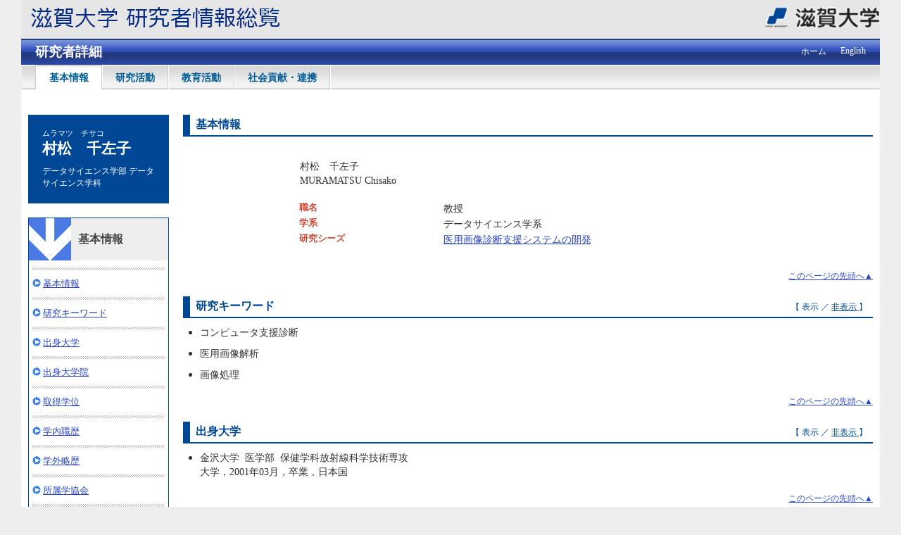

--- FILE ---
content_type: text/html; charset=UTF-8
request_url: https://researchers.shiga-u.ac.jp/html/100002894_ja.html
body_size: 9305
content:
<?xml version="1.0" encoding="UTF-8"?>
<!DOCTYPE html PUBLIC "-//W3C//DTD XHTML 1.0 Strict//EN" "http://www.w3.org/TR/xhtml1/DTD/xhtml1-strict.dtd">
<html xmlns="http://www.w3.org/1999/xhtml" xml:lang="ja" lang="ja">
<head>
<meta content="text/html; charset=UTF-8" http-equiv="Content-Type" />
<meta content="text/css" http-equiv="Content-Style-Type" />
<meta content="no-cache" http-equiv="Pragma" />
<meta content="no-cache" http-equiv="Cache-Control" />
<META CONTENT="NOARCHIVE" NAME="ROBOTS" />
<title>研究者詳細 - 村松　千左子</title>
<link href="/uedb/css/style.css" type="text/css" rel="stylesheet" />
<script type="text/javascript">
          <!--
        
					function init()
					{
					changeDivDisp('basic');
					}

					// 領域による切換え処理
					function changeDivDisp(labelname)
					{
					if (labelname == "basic") { // 基本情報
					changeDivDispSub("tab_basic", 1);
					changeDivDispSub("tab_research", 0);
					changeDivDispSub("tab_education", 0);
					changeDivDispSub("tab_campus", 0);
					changeDivDispSub("tab_contribution", 0);
					changeDivDispSub("tab_others", 0);

					changeDivDispSub("inf_basic", 1);
					changeDivDispSub("inf_research", 0);
					changeDivDispSub("inf_education", 0);
					changeDivDispSub("inf_campus", 0);
					changeDivDispSub("inf_contribution", 0);
					changeDivDispSub("inf_others", 0);

					changeDivDispSub("sub_basic", 1);
					changeDivDispSub("sub_research", 0);
					changeDivDispSub("sub_education", 0);
					changeDivDispSub("sub_campus", 0);
					changeDivDispSub("sub_contribution", 0);
					changeDivDispSub("sub_others", 0);
					}
					else if (labelname == "research") { // 研究活動

					changeDivDispSub("tab_basic", 0);
					changeDivDispSub("tab_research", 1);
					changeDivDispSub("tab_education", 0);
					changeDivDispSub("tab_campus", 0);
					changeDivDispSub("tab_contribution", 0);
					changeDivDispSub("tab_others", 0);

					changeDivDispSub("inf_basic", 0);
					changeDivDispSub("inf_research", 1);
					changeDivDispSub("inf_education", 0);
					changeDivDispSub("inf_campus", 0);
					changeDivDispSub("inf_contribution", 0);
					changeDivDispSub("inf_others", 0);

					changeDivDispSub("sub_basic", 0);
					changeDivDispSub("sub_research", 1);
					changeDivDispSub("sub_education", 0);
					changeDivDispSub("sub_campus", 0);
					changeDivDispSub("sub_contribution", 0);
					changeDivDispSub("sub_others", 0);
					}
					else if (labelname == "education") { // 教育活動

					changeDivDispSub("tab_basic", 0);
					changeDivDispSub("tab_research", 0);
					changeDivDispSub("tab_education", 1);
					changeDivDispSub("tab_campus", 0);
					changeDivDispSub("tab_contribution", 0);
					changeDivDispSub("tab_others", 0);

					changeDivDispSub("inf_basic", 0);
					changeDivDispSub("inf_research", 0);
					changeDivDispSub("inf_education", 1);
					changeDivDispSub("inf_campus", 0);
					changeDivDispSub("inf_contribution", 0);
					changeDivDispSub("inf_others", 0);

					changeDivDispSub("sub_basic", 0);
					changeDivDispSub("sub_research", 0);
					changeDivDispSub("sub_education", 1);
					changeDivDispSub("sub_campus", 0);
					changeDivDispSub("sub_contribution", 0);
					changeDivDispSub("sub_others", 0);
					}
					else if (labelname == "campus") { // 学内運営

					changeDivDispSub("tab_basic", 0);
					changeDivDispSub("tab_research", 0);
					changeDivDispSub("tab_education", 0);
					changeDivDispSub("tab_campus", 1);
					changeDivDispSub("tab_contribution", 0);
					changeDivDispSub("tab_others", 0);

					changeDivDispSub("inf_basic", 0);
					changeDivDispSub("inf_research", 0);
					changeDivDispSub("inf_education", 0);
					changeDivDispSub("inf_campus", 1);
					changeDivDispSub("inf_contribution", 0);
					changeDivDispSub("inf_others", 0);

					changeDivDispSub("sub_basic", 0);
					changeDivDispSub("sub_research", 0);
					changeDivDispSub("sub_education", 0);
					changeDivDispSub("sub_campus", 1);
					changeDivDispSub("sub_contribution", 0);
					changeDivDispSub("sub_others", 0);
					}
					else if (labelname == "contribution") { // 社会貢献・連携

					changeDivDispSub("tab_basic", 0);
					changeDivDispSub("tab_research", 0);
					changeDivDispSub("tab_education", 0);
					changeDivDispSub("tab_campus", 0);
					changeDivDispSub("tab_contribution", 1);
					changeDivDispSub("tab_others", 0);

					changeDivDispSub("inf_basic", 0);
					changeDivDispSub("inf_research", 0);
					changeDivDispSub("inf_education", 0);
					changeDivDispSub("inf_campus", 0);
					changeDivDispSub("inf_contribution", 1);
					changeDivDispSub("inf_others", 0);

					changeDivDispSub("sub_basic", 0);
					changeDivDispSub("sub_research", 0);
					changeDivDispSub("sub_education", 0);
					changeDivDispSub("sub_campus", 0);
					changeDivDispSub("sub_contribution", 1);
					changeDivDispSub("sub_others", 0);
					}
					else if (labelname == "others") { // その他

					changeDivDispSub("tab_basic", 0);
					changeDivDispSub("tab_research", 0);
					changeDivDispSub("tab_education", 0);
					changeDivDispSub("tab_campus", 0);
					changeDivDispSub("tab_contribution", 0);
					changeDivDispSub("tab_others", 1);

					changeDivDispSub("inf_basic", 0);
					changeDivDispSub("inf_research", 0);
					changeDivDispSub("inf_education", 0);
					changeDivDispSub("inf_campus", 0);
					changeDivDispSub("inf_contribution", 0);
					changeDivDispSub("inf_others", 1);

					changeDivDispSub("sub_basic", 0);
					changeDivDispSub("sub_research", 0);
					changeDivDispSub("sub_education", 0);
					changeDivDispSub("sub_campus", 0);
					changeDivDispSub("sub_contribution", 0);
					changeDivDispSub("sub_others", 1);
					}
					}

					function changeDivDispSub(labelname, setval)
					{
					var divplus = window.document.getElementById(labelname + "_div_plus");
					var divminus = window.document.getElementById(labelname +
					"_div_minus");
					var inutelements = window.document.getElementsByName(labelname +
					"_hid");

					if (divplus != null
					&&
					divminus != null
					&&
					inutelements != null) {
					var inputobj = inutelements.item(0);
					if(setval == "1") {
					divplus.style.display = "none";
					divminus.style.display = "block";
					inputobj.value = "1";
					} else {
					divplus.style.display = "block";
					divminus.style.display = "none";
					inputobj.value = "0";
					}
					}
					}

					function jumpDivDispSub(labelname, setval)
					{
					var divplus = window.document.getElementById(labelname + "_div_plus");
					var divminus = window.document.getElementById(labelname +
					"_div_minus");
					var inutelements = window.document.getElementsByName(labelname +
					"_hid");

					if (divplus != null
					&&
					divminus != null
					&&
					inutelements != null) {
					var inputobj = inutelements.item(0);
					if(setval == "1") {
					divplus.style.display = "none";
					divminus.style.display = "block";
					inputobj.value = "1";
					} else {
					divplus.style.display = "block";
					divminus.style.display = "none";
					inputobj.value = "0";
					}

					if (window.document.getElementById(labelname + "_2") != null){
					location.hash = "";
					location.hash = labelname + "_2";
					}
					}
					}

					function checkElement(labelname)
					{
					if (window.document.getElementById(labelname + "_div_plus") == null)
					{
					return false;
					}
					else {
					return true;
					}
					}

					
          -->
        </script>
</head>
<body onload="javascript:init()">
<div id="wrapper">
<div id="header">
<center>
<table CELLPADDING="0" CELLSPACING="0" width="100%" border="0">
<tr>
<td background="/uedb/image/soran2.gif" valign="middle" align="left">
<a href="/index-j.jsp">
<img src="/uedb/image/soran.png" />
</a>
</td>
<td width="100%" background="/uedb/image/soran2.gif" align="right">
<a href="http://www.shiga-u.ac.jp/">
<img alt="DB-Spiral大学HPへ" border="0" src="/uedb/image/soran3.png" />
</a>
</td>
</tr>
</table>
</center>
<div class="title">
<h2>研究者詳細</h2>
<ul>
<li>
<a href="/index-j.jsp">ホーム</a>
</li>
<li>
<a href="/html/100002894_en.html">English</a>
</li>
</ul>
</div>
<div style="display:none;" id="tab_basic_div_plus">
<input value="1" name="tab_basic_hid" type="hidden" />
</div>
<div style="display:block;" id="tab_basic_div_minus">
<div class="menu">
<div>&nbsp;</div>
<ul>
<li class="active">
<a href="javascript:changeDivDisp('basic');">
		基本情報
	</a>
</li>
<li>
<a href="javascript:changeDivDisp('research');">
		研究活動
	</a>
</li>
<li>
<a href="javascript:changeDivDisp('education');">
		教育活動
	</a>
</li>
<li>
<a href="javascript:changeDivDisp('contribution');">
		社会貢献・連携
	</a>
</li>
</ul>
</div>
</div>
<div style="display:block;" id="tab_research_div_plus">
<input value="0" name="tab_research_hid" type="hidden" />
</div>
<div style="display:none;" id="tab_research_div_minus">
<div class="menu">
<div>&nbsp;</div>
<ul>
<li>
<a href="javascript:changeDivDisp('basic');">
		基本情報
	</a>
</li>
<li class="active">
<a href="javascript:changeDivDisp('research');">
		研究活動
	</a>
</li>
<li>
<a href="javascript:changeDivDisp('education');">
		教育活動
	</a>
</li>
<li>
<a href="javascript:changeDivDisp('contribution');">
		社会貢献・連携
	</a>
</li>
</ul>
</div>
</div>
<div style="display:block;" id="tab_education_div_plus">
<input value="0" name="tab_education_hid" type="hidden" />
</div>
<div style="display:none;" id="tab_education_div_minus">
<div class="menu">
<div>&nbsp;</div>
<ul>
<li>
<a href="javascript:changeDivDisp('basic');">
		基本情報
	</a>
</li>
<li>
<a href="javascript:changeDivDisp('research');">
		研究活動
	</a>
</li>
<li class="active">
<a href="javascript:changeDivDisp('education');">
		教育活動
	</a>
</li>
<li>
<a href="javascript:changeDivDisp('contribution');">
		社会貢献・連携
	</a>
</li>
</ul>
</div>
</div>
<div style="display:block;" id="tab_campus_div_plus">
<input value="0" name="tab_campus_hid" type="hidden" />
</div>
<div style="display:none;" id="tab_campus_div_minus">
<div class="menu">
<div>&nbsp;</div>
<ul>
<li>
<a href="javascript:changeDivDisp('basic');">
		基本情報
	</a>
</li>
<li>
<a href="javascript:changeDivDisp('research');">
		研究活動
	</a>
</li>
<li>
<a href="javascript:changeDivDisp('education');">
		教育活動
	</a>
</li>
<li>
<a href="javascript:changeDivDisp('contribution');">
		社会貢献・連携
	</a>
</li>
</ul>
</div>
</div>
<div style="display:block;" id="tab_contribution_div_plus">
<input value="0" name="tab_contribution_hid" type="hidden" />
</div>
<div style="display:none;" id="tab_contribution_div_minus">
<div class="menu">
<div>&nbsp;</div>
<ul>
<li>
<a href="javascript:changeDivDisp('basic');">
		基本情報
	</a>
</li>
<li>
<a href="javascript:changeDivDisp('research');">
		研究活動
	</a>
</li>
<li>
<a href="javascript:changeDivDisp('education');">
		教育活動
	</a>
</li>
<li class="active">
<a href="javascript:changeDivDisp('contribution');">
		社会貢献・連携
	</a>
</li>
</ul>
</div>
</div>
<div style="display:block;" id="tab_others_div_plus">
<input value="0" name="tab_others_hid" type="hidden" />
</div>
<div style="display:none;" id="tab_others_div_minus">
<div class="menu">
<div>&nbsp;</div>
<ul>
<li>
<a href="javascript:changeDivDisp('basic');">
		基本情報
	</a>
</li>
<li>
<a href="javascript:changeDivDisp('research');">
		研究活動
	</a>
</li>
<li>
<a href="javascript:changeDivDisp('education');">
		教育活動
	</a>
</li>
<li>
<a href="javascript:changeDivDisp('campus');">
		大学運営
	</a>
</li>
<li>
<a href="javascript:changeDivDisp('contribution');">
		社会貢献・連携
	</a>
</li>
</ul>
</div>
</div>
<div style="display:block;" id="javaoff">
<p>このページはJavascriptを使用しています。すべての機能を使用するためにはJavascript
										を有効にする必要があります。</p>
</div>
<script> document.getElementById("javaoff").style.display =
									"none";</script>
</div>
<br />
<br />
<div id="contents">
<div id="sidebar">
<div class="names">
<p class="rubi">ムラマツ　チサコ</p>
<h3>村松　千左子</h3>
<p class="aff">データサイエンス学部 データサイエンス学科</p>
</div>
<div class="data">
<div style="display:none;" id="sub_basic_div_plus">
<input value="1" name="sub_basic_hid" type="hidden" />
</div>
<div style="display:block;" id="sub_basic_div_minus">
<h3>
		基本情報
	</h3>
<ul>
<li>
<p>
<a href="#item_kihon">基本情報</a>
</p>
</li>
<li>
<p>
<a href="javascript:jumpDivDispSub('item_kenkyu_keyword', 1);">
  研究キーワード
  </a>
</p>
</li>
<li>
<p>
<a href="javascript:jumpDivDispSub('item_univ', 1);">
	出身大学
	</a>
</p>
</li>
<li>
<p>
<a href="javascript:jumpDivDispSub('item_univ_gr', 1);">
	出身大学院
	</a>
</p>
</li>
<li>
<p>
<a href="javascript:jumpDivDispSub('item_shutk_gakui', 1);">
	取得学位
	</a>
</p>
</li>
<li>
<p>
<a href="javascript:jumpDivDispSub('item_gknai_shokm_keirk', 1);">


    学内職歴

    </a>
</p>
</li>
<li>
<p>
<a href="javascript:jumpDivDispSub('item_gkgai_rykrk', 1);">
	学外略歴
	</a>
</p>
</li>
<li>
<p>
<a href="javascript:jumpDivDispSub('item_szk_gkkai', 1);">
	所属学協会
	</a>
</p>
</li>
<li>
<p>
<a href="javascript:jumpDivDispSub('item_kaknh_bnrui', 1);">
	研究分野
	</a>
</p>
</li>
<li>
<p>
<a href="javascript:jumpDivDispSub('item_shutk_shikaku', 1);">
	取得資格
	</a>
</p>
</li>
</ul>
</div>
<div style="display:none;" id="sub_research_div_plus">
<input value="1" name="sub_research_hid" type="hidden" />
</div>
<div style="display:block;" id="sub_research_div_minus">
<h3>
		研究活動
	</h3>
<ul>
<li>
<p>
<a href="javascript:jumpDivDispSub('item_ronbn', 1);">
    論文
    </a>
</p>
</li>
<li>
<p>
<a href="javascript:jumpDivDispSub('item_chosho', 1);">
    著書
    </a>
</p>
</li>
<li>
<p>
<a href="javascript:jumpDivDispSub('item_sosetu', 1);">
    総説・解説記事（速報、書評、報告書、記事他）
    </a>
</p>
</li>
<li>
<p>
<a href="javascript:jumpDivDispSub('item_idstrl_prop', 1);">
    産業財産権
    </a>
</p>
</li>
<li>
<p>
<a href="javascript:jumpDivDispSub('item_knkyu_prsn', 1);">
	講演・口頭発表等
	</a>
</p>
</li>
<li>
<p>
<a href="javascript:jumpDivDispSub('item_jusho', 1);">
    受賞
    </a>
</p>
</li>
<li>
<p>
<a href="javascript:jumpDivDispSub('item_gkkai_iinkai', 1);">
	委員歴
	</a>
</p>
</li>
<li>
<p>
<a href="javascript:jumpDivDispSub('item_kaknh_get', 1);">
    共同研究・競争的資金等の研究課題
    </a>
</p>
</li>
<li>
<p>
<a href="javascript:jumpDivDispSub('item_knkyu_teama', 1);">
	共同研究希望テーマ
	</a>
</p>
</li>
</ul>
</div>
<div style="display:none;" id="sub_education_div_plus">
<input value="1" name="sub_education_hid" type="hidden" />
</div>
<div style="display:block;" id="sub_education_div_minus">
<h3>
		教育活動
	</h3>
<ul>
<li>
<p>
<a href="javascript:jumpDivDispSub('item_jugyo_kamoku', 1);">

  担当授業科目（学内）

  </a>
</p>
</li>
</ul>
</div>
<div style="display:none;" id="sub_campus_div_plus">
<input value="1" name="sub_campus_hid" type="hidden" />
</div>
<div style="display:block;" id="sub_campus_div_minus">
<h3>
		大学運営
	</h3>
<ul />
</div>
<div style="display:none;" id="sub_contribution_div_plus">
<input value="1" name="sub_contribution_hid" type="hidden" />
</div>
<div style="display:block;" id="sub_contribution_div_minus">
<h3>
		社会貢献・連携
	</h3>
<ul>
<li>
<p>
<a href="javascript:jumpDivDispSub('item_gkgai_katsudo', 1);">
	社会貢献活動
	</a>
</p>
</li>
</ul>
</div>
<div style="display:none;" id="sub_others_div_plus">
<input value="1" name="sub_others_hid" type="hidden" />
</div>
<div style="display:block;" id="sub_others_div_minus">
<h3>
		その他
	</h3>
<ul />
</div>
</div>
<p class="date">2025/11/12
			更新
		</p>
</div>
<div id="main">
<div style="display:none;" id="inf_basic_div_plus">
<input value="1" name="inf_basic_hid" type="hidden" />
</div>
<div style="display:block;" id="inf_basic_div_minus">
<div style="display:none;" id="inf_basic_div_plus">
<input value="1" name="inf_basic_hid" type="hidden" />
</div>
<div style="display:block;" id="inf_basic_div_minus">
<div class="text">
<h3 id="item_psn_name">
<span class="left">基本情報</span>
</h3>
</div>
<table>
<tbody>
<tr>
<td class="photo">
<div class="photo">
<p>
<img width="120" alt="写真a" src="/html/img/100002894" />
</p>
</div>
</td>
<td>
<div class="text">
<div>
<p>村松　千左子</p>
<p>MURAMATSU Chisako</p>
</div>
<br />
<table>
<tbody>
<tr>
<td class="rowtitle">
<p>職名</p>
</td>
<td>
<p>教授</p>
</td>
</tr>
<tr>
<td class="rowtitle">
<p>学系</p>
</td>
<td>
<p>データサイエンス学系</p>
</td>
</tr>
<tr>
<td class="rowtitle">
<p>研究シーズ</p>
</td>
<td>
<p>
<a href="https://www.shiga-u.ac.jp/wp/wp-content/uploads/1.Ds_muramatu_seeds2025.pdf" target="_blank">医用画像診断支援システムの開発</a>
</p>
</td>
</tr>
</tbody>
</table>
</div>
</td>
</tr>
</tbody>
</table>
<div class="text">
<div class="pagetop">
<a href="#header">
		このページの先頭へ▲
	</a>
</div>
</div>
</div>
<div class="text">
<div style="display:none;" id="item_kenkyu_keyword_div_plus">
<input value="1" name="item_kenkyu_keyword_hid" type="hidden" />
<h3 id="item_kenkyu_keyword_1">
<span class="left">
  研究キーワード
  </span>
<span class="right">
						【
						<a href="javascript:changeDivDispSub('item_kenkyu_keyword', 1);">
		表示
	</a> ／ 
		非表示
	
						】
					</span>
</h3>
<div class="pagetop">
<a href="#header">
		このページの先頭へ▲
	</a>
</div>
</div>
<div style="display:block;" id="item_kenkyu_keyword_div_minus">
<h3 id="item_kenkyu_keyword_2">
<span class="left">
  研究キーワード
  </span>
<span class="right">
						【
						
		表示
	 ／ <a href="javascript:changeDivDispSub('item_kenkyu_keyword', 0);">
		非表示
	</a>
						】
					</span>
</h3>
<ul>
<li>
<p class="contents inline-block">コンピュータ支援診断</p>
</li>
<li>
<p class="contents inline-block">医用画像解析</p>
</li>
<li>
<p class="contents inline-block">画像処理</p>
</li>
</ul>
<div class="pagetop">
<a href="#header">
		このページの先頭へ▲
	</a>
</div>
</div>
</div>
<div class="text">
<div style="display:none;" id="item_univ_div_plus">
<input value="1" name="item_univ_hid" type="hidden" />
<h3 id="item_univ_1">
<span class="left">
	出身大学
	</span>
<span class="right">
						【
						<a href="javascript:changeDivDispSub('item_univ', 1);">
		表示
	</a> ／ 
		非表示
	
						】
					</span>
</h3>
<div class="pagetop">
<a href="#header">
		このページの先頭へ▲
	</a>
</div>
</div>
<div style="display:block;" id="item_univ_div_minus">
<h3 id="item_univ_2">
<span class="left">
	出身大学
	</span>
<span class="right">
						【
						
		表示
	 ／ <a href="javascript:changeDivDispSub('item_univ', 0);">
		非表示
	</a>
						】
					</span>
</h3>
<ul>
<li>
<p class="title">金沢大学
		 医学部
			 保健学科放射線科学技術専攻</p>
<p class="contents">大学，2001年03月，卒業，日本国</p>
</li>
</ul>
<div class="pagetop">
<a href="#header">
		このページの先頭へ▲
	</a>
</div>
</div>
</div>
<div class="text">
<div style="display:none;" id="item_univ_gr_div_plus">
<input value="1" name="item_univ_gr_hid" type="hidden" />
<h3 id="item_univ_gr_1">
<span class="left">
	出身大学院
	</span>
<span class="right">
						【
						<a href="javascript:changeDivDispSub('item_univ_gr', 1);">
		表示
	</a> ／ 
		非表示
	
						】
					</span>
</h3>
<div class="pagetop">
<a href="#header">
		このページの先頭へ▲
	</a>
</div>
</div>
<div style="display:block;" id="item_univ_gr_div_minus">
<h3 id="item_univ_gr_2">
<span class="left">
	出身大学院
	</span>
<span class="right">
						【
						
		表示
	 ／ <a href="javascript:changeDivDispSub('item_univ_gr', 0);">
		非表示
	</a>
						】
					</span>
</h3>
<ul>
<li>
<p class="title">シカゴ大学
		 生科学学部</p>
<p class="contents">博士課程，2008年03月，修了，</p>
</li>
</ul>
<div class="pagetop">
<a href="#header">
		このページの先頭へ▲
	</a>
</div>
</div>
</div>
<div class="text">
<div style="display:none;" id="item_shutk_gakui_div_plus">
<input value="1" name="item_shutk_gakui_hid" type="hidden" />
<h3 id="item_shutk_gakui_1">
<span class="left">
	取得学位
	</span>
<span class="right">
						【
						<a href="javascript:changeDivDispSub('item_shutk_gakui', 1);">
		表示
	</a> ／ 
		非表示
	
						】
					</span>
</h3>
<div class="pagetop">
<a href="#header">
		このページの先頭へ▲
	</a>
</div>
</div>
<div style="display:block;" id="item_shutk_gakui_div_minus">
<h3 id="item_shutk_gakui_2">
<span class="left">
	取得学位
	</span>
<span class="right">
						【
						
		表示
	 ／ <a href="javascript:changeDivDispSub('item_shutk_gakui', 0);">
		非表示
	</a>
						】
					</span>
</h3>
<ul>
<li>
<p class="title">医学物理博士（PhD on Medical Physics)，ライフサイエンス / 医用システム，シカゴ大学（The University of Chicago)，課程，2008年03月, Investigation of Similarity Measures for Selection of Similar Images in Computer-Aided Diagnosis of Breast Lesions on Mammograms</p>
</li>
</ul>
<div class="pagetop">
<a href="#header">
		このページの先頭へ▲
	</a>
</div>
</div>
</div>
<div class="text">
<div style="display:none;" id="item_gknai_shokm_keirk_div_plus">
<input value="1" name="item_gknai_shokm_keirk_hid" type="hidden" />
<h3 id="item_gknai_shokm_keirk_1">
<span class="left">


    学内職歴

    </span>
<span class="right">
						【
						<a href="javascript:changeDivDispSub('item_gknai_shokm_keirk', 1);">
		表示
	</a> ／ 
		非表示
	
						】
					</span>
</h3>
<div class="pagetop">
<a href="#header">
		このページの先頭へ▲
	</a>
</div>
</div>
<div style="display:block;" id="item_gknai_shokm_keirk_div_minus">
<h3 id="item_gknai_shokm_keirk_2">
<span class="left">


    学内職歴

    </span>
<span class="right">
						【
						
		表示
	 ／ <a href="javascript:changeDivDispSub('item_gknai_shokm_keirk', 0);">
		非表示
	</a>
						】
					</span>
</h3>
<ul>
<li>
<p class="title">滋賀大学 データサイエンス学部，教授，2023年06月
			～ 継続中</p>
</li>
<li>
<p class="title">滋賀大学 データサイエンス学部，准教授，2019年04月
			～ 2023年05月</p>
</li>
</ul>
<div class="pagetop">
<a href="#header">
		このページの先頭へ▲
	</a>
</div>
</div>
</div>
<div class="text">
<div style="display:none;" id="item_gkgai_rykrk_div_plus">
<input value="1" name="item_gkgai_rykrk_hid" type="hidden" />
<h3 id="item_gkgai_rykrk_1">
<span class="left">
	学外略歴
	</span>
<span class="right">
						【
						<a href="javascript:changeDivDispSub('item_gkgai_rykrk', 1);">
		表示
	</a> ／ 
		非表示
	
						】
					</span>
</h3>
<div class="pagetop">
<a href="#header">
		このページの先頭へ▲
	</a>
</div>
</div>
<div style="display:block;" id="item_gkgai_rykrk_div_minus">
<h3 id="item_gkgai_rykrk_2">
<span class="left">
	学外略歴
	</span>
<span class="right">
						【
						
		表示
	 ／ <a href="javascript:changeDivDispSub('item_gkgai_rykrk', 0);">
		非表示
	</a>
						】
					</span>
</h3>
<ul>
<li>
<p class="title">岐阜大学 工学部，研究員（客員准教授），2017年04月
			～ 2019年03月</p>
</li>
<li>
<p class="title">岐阜大学 医学系研究科，特定研究補佐員（客員准教授），2014年10月
			～ 2017年03月</p>
</li>
<li>
<p class="title">岐阜大学 医学系研究科，産官学連携研究員（客員准教授），2014年04月
			～ 2014年09月</p>
</li>
<li>
<p class="title">岐阜大学 医学系研究科，特定研究補佐員（客員准教授），2012年04月
			～ 2014年03月</p>
</li>
<li>
<p class="title">岐阜大学 医学系研究科，助教，2009年04月
			～ 2012年03月</p>
</li>
</ul>
<p>
<a onclick="window.open('/html/100002894_gkgai_rykrk_1_ja.html','','scrollbars=yes, menubar=yes, toolbar=yes, location=yes, status=yes, resizable=yes');" href="javascript:void(0);">全件表示 &gt;&gt;</a>
</p>
<div class="pagetop">
<a href="#header">
		このページの先頭へ▲
	</a>
</div>
</div>
</div>
<div class="text">
<div style="display:none;" id="item_szk_gkkai_div_plus">
<input value="1" name="item_szk_gkkai_hid" type="hidden" />
<h3 id="item_szk_gkkai_1">
<span class="left">
	所属学協会
	</span>
<span class="right">
						【
						<a href="javascript:changeDivDispSub('item_szk_gkkai', 1);">
		表示
	</a> ／ 
		非表示
	
						】
					</span>
</h3>
<div class="pagetop">
<a href="#header">
		このページの先頭へ▲
	</a>
</div>
</div>
<div style="display:block;" id="item_szk_gkkai_div_minus">
<h3 id="item_szk_gkkai_2">
<span class="left">
	所属学協会
	</span>
<span class="right">
						【
						
		表示
	 ／ <a href="javascript:changeDivDispSub('item_szk_gkkai', 0);">
		非表示
	</a>
						】
					</span>
</h3>
<ul>
<li>
<p class="title">SPIE，2021年04月
			～ 継続中，</p>
<p align="right" class="contents" />
</li>
<li>
<p class="title">医用画像情報学会，</p>
<p align="right" class="contents" />
</li>
<li>
<p class="title">日本放射線技術学会，</p>
<p align="right" class="contents" />
</li>
<li>
<p class="title">日本医用画像工学会，</p>
<p align="right" class="contents" />
</li>
<li>
<p class="title">医用画像認知研究会，</p>
<p align="right" class="contents" />
</li>
</ul>
<p>
<a onclick="window.open('/html/100002894_szk_gkkai_1_ja.html','','scrollbars=yes, menubar=yes, toolbar=yes, location=yes, status=yes, resizable=yes');" href="javascript:void(0);">全件表示 &gt;&gt;</a>
</p>
<div class="pagetop">
<a href="#header">
		このページの先頭へ▲
	</a>
</div>
</div>
</div>
<div class="text">
<div style="display:none;" id="item_kaknh_bnrui_div_plus">
<input value="1" name="item_kaknh_bnrui_hid" type="hidden" />
<h3 id="item_kaknh_bnrui_1">
<span class="left">
	研究分野
	</span>
<span class="right">
						【
						<a href="javascript:changeDivDispSub('item_kaknh_bnrui', 1);">
		表示
	</a> ／ 
		非表示
	
						】
					</span>
</h3>
<div class="pagetop">
<a href="#header">
		このページの先頭へ▲
	</a>
</div>
</div>
<div style="display:block;" id="item_kaknh_bnrui_div_minus">
<h3 id="item_kaknh_bnrui_2">
<span class="left">
	研究分野
	</span>
<span class="right">
						【
						
		表示
	 ／ <a href="javascript:changeDivDispSub('item_kaknh_bnrui', 0);">
		非表示
	</a>
						】
					</span>
</h3>
<ul>
<li>
<p class="title">ライフサイエンス / 医用システム</p>
</li>
</ul>
<div class="pagetop">
<a href="#header">
		このページの先頭へ▲
	</a>
</div>
</div>
</div>
<div class="text">
<div style="display:none;" id="item_shutk_shikaku_div_plus">
<input value="1" name="item_shutk_shikaku_hid" type="hidden" />
<h3 id="item_shutk_shikaku_1">
<span class="left">
	取得資格
	</span>
<span class="right">
						【
						<a href="javascript:changeDivDispSub('item_shutk_shikaku', 1);">
		表示
	</a> ／ 
		非表示
	
						】
					</span>
</h3>
<div class="pagetop">
<a href="#header">
		このページの先頭へ▲
	</a>
</div>
</div>
<div style="display:block;" id="item_shutk_shikaku_div_minus">
<h3 id="item_shutk_shikaku_2">
<span class="left">
	取得資格
	</span>
<span class="right">
						【
						
		表示
	 ／ <a href="javascript:changeDivDispSub('item_shutk_shikaku', 0);">
		非表示
	</a>
						】
					</span>
</h3>
<ul>
<li>
<p class="title">診療放射線技師</p>
</li>
<li>
<p class="title">第2種ME技術実力検定試験</p>
</li>
<li>
<p class="title">JDLA Deep Learning for GENERAL</p>
</li>
<li>
<p class="title">Microsoft Office Specialist excel 2013</p>
</li>
<li>
<p class="title">Microsoft Office Specialist word 2013</p>
</li>
</ul>
<div class="pagetop">
<a href="#header">
		このページの先頭へ▲
	</a>
</div>
</div>
</div>&nbsp;</div>
<div style="display:none;" id="inf_research_div_plus">
<input value="1" name="inf_research_hid" type="hidden" />
</div>
<div style="display:block;" id="inf_research_div_minus">
<div class="text">
<div style="display:none;" id="item_ronbn_div_plus">
<input value="1" name="item_ronbn_hid" type="hidden" />
<h3 id="item_ronbn_1">
<span class="left">
    論文
    </span>
<span class="right">
						【
						<a href="javascript:changeDivDispSub('item_ronbn', 1);">
		表示
	</a> ／ 
		非表示
	
						】
					</span>
</h3>
<div class="pagetop">
<a href="#header">
		このページの先頭へ▲
	</a>
</div>
</div>
<div style="display:block;" id="item_ronbn_div_minus">
<h3 id="item_ronbn_2">
<span class="left">
    論文
    </span>
<span class="right">
						【
						
		表示
	 ／ <a href="javascript:changeDivDispSub('item_ronbn', 0);">
		非表示
	</a>
						】
					</span>
</h3>
<ul>
<li>
<p xmlns:xalan="http://xml.apache.org/xalan" class="title">Classification of pure DCIS cases in breast ultrasound images by multiscale contrastive learning，Proc SPIE Med Imaging，2025年04月，Muramatsu C, Oiwa M, Nishimura R, Kawasaki T</p>
<p xmlns:xalan="http://xml.apache.org/xalan" class="contents">
            DOI:10.1117/12.3048914，研究論文（国際会議プロシーディングス），共著</p>
<p xmlns:xalan="http://xml.apache.org/xalan" class="contents">
<span class="text-secondary">担当区分：</span>筆頭著者
             
        </p>
<p xmlns:xalan="http://xml.apache.org/xalan" align="right" class="contents">
<a style="text-decoration: none;" target="_blank" href="http://dx.doi.org/10.1117/12.3048914">
<img src="/uedb/image/doi_link.png" />
</a>
</p>
</li>
<li>
<p xmlns:xalan="http://xml.apache.org/xalan" class="title">Predicting die cracking in die-cast products using a surrogate model based on geometrical features，Computer-Aided Design &amp; Applications，22巻
        2号
        
            （頁 217
			～ 228）
        ，2025年，Yamazaki T, Hirokawa K, Murakami A, Baba M, Muramatsu C</p>
<p xmlns:xalan="http://xml.apache.org/xalan" class="contents">
            DOI:10.14733/cadaps.2025.217-228，研究論文（学術雑誌），共著</p>
<p xmlns:xalan="http://xml.apache.org/xalan" class="contents">
<span class="text-secondary">担当区分：</span>最終著者
             
        </p>
<p xmlns:xalan="http://xml.apache.org/xalan" align="right" class="contents">
<a style="text-decoration: none;" target="_blank" href="http://dx.doi.org/10.14733/cadaps.2025.217-228">
<img src="/uedb/image/doi_link.png" />
</a>
</p>
</li>
<li>
<p xmlns:xalan="http://xml.apache.org/xalan" class="title">Similar mask retrieval with contrastive learning for single domain generalization in medical imaging，Proc IEEE Computers, Software, and Applications Conference，2024年07月，Izumi Ogura, Chisako Muramatsu</p>
<p xmlns:xalan="http://xml.apache.org/xalan" class="contents">
            DOI:10.1109/COMPSAC61105.2024.00314，研究論文（国際会議プロシーディングス），共著</p>
<p xmlns:xalan="http://xml.apache.org/xalan" class="contents">
<span class="text-secondary">担当区分：</span>最終著者
             
        </p>
<p xmlns:xalan="http://xml.apache.org/xalan" align="right" class="contents">
<a style="text-decoration: none;" target="_blank" href="http://dx.doi.org/10.1109/COMPSAC61105.2024.00314">
<img src="/uedb/image/doi_link.png" />
</a>
</p>
</li>
<li>
<p xmlns:xalan="http://xml.apache.org/xalan" class="title">Intrinsic subtype classification of breast cancers on mammograms using local selective patches，Proc SPIE Med Imaging，12927巻
        
            （頁 1292723
			～ ）
        ，2024年04月，Muramatsu C, Oiwa M, Kawasaki T, Nishimura R, Fujita H</p>
<p xmlns:xalan="http://xml.apache.org/xalan" class="contents">
            DOI:10.1117/12.3008738，研究論文（国際会議プロシーディングス），共著</p>
<p xmlns:xalan="http://xml.apache.org/xalan" class="contents">
<span class="text-secondary">担当区分：</span>筆頭著者
             
        </p>
<p xmlns:xalan="http://xml.apache.org/xalan" align="right" class="contents">
<a style="text-decoration: none;" target="_blank" href="http://dx.doi.org/10.1117/12.3008738">
<img src="/uedb/image/doi_link.png" />
</a>
</p>
</li>
<li>
<p xmlns:xalan="http://xml.apache.org/xalan" class="title">Case report: Characteristics and nature of primary cardiac synovial sarcoma, Frontiers，Frontiers，14巻
        
            （頁 1361414
			～ ）
        ，2024年04月，Kawasaki T, Nakajima T, Torigoe T, Onohara K, Ishii K, Kannno S, Muramatsu C, Tatsuno R, Jubashi T, Ichikawa J</p>
<p xmlns:xalan="http://xml.apache.org/xalan" class="contents">
            DOI:10.3389/fonc.2024.1361414，研究論文（学術雑誌），共著</p>
<p xmlns:xalan="http://xml.apache.org/xalan" class="contents" />
<p xmlns:xalan="http://xml.apache.org/xalan" align="right" class="contents">
<a style="text-decoration: none;" target="_blank" href="http://dx.doi.org/10.3389/fonc.2024.1361414">
<img src="/uedb/image/doi_link.png" />
</a>
</p>
</li>
</ul>
<p>
<a onclick="window.open('/html/100002894_ronbn_1_ja.html','','scrollbars=yes, menubar=yes, toolbar=yes, location=yes, status=yes, resizable=yes');" href="javascript:void(0);">全件表示 &gt;&gt;</a>
</p>
<div class="pagetop">
<a href="#header">
		このページの先頭へ▲
	</a>
</div>
</div>
</div>
<div class="text">
<div style="display:none;" id="item_chosho_div_plus">
<input value="1" name="item_chosho_hid" type="hidden" />
<h3 id="item_chosho_1">
<span class="left">
    著書
    </span>
<span class="right">
						【
						<a href="javascript:changeDivDispSub('item_chosho', 1);">
		表示
	</a> ／ 
		非表示
	
						】
					</span>
</h3>
<div class="pagetop">
<a href="#header">
		このページの先頭へ▲
	</a>
</div>
</div>
<div style="display:block;" id="item_chosho_div_minus">
<h3 id="item_chosho_2">
<span class="left">
    著書
    </span>
<span class="right">
						【
						
		表示
	 ／ <a href="javascript:changeDivDispSub('item_chosho', 0);">
		非表示
	</a>
						】
					</span>
</h3>
<ul>
<li>
<p class="title">新医用放射線科学講座　医療画像情報工学，医歯薬出版株式会社，2023年，寺本篤司，藤田広志，村松千左子，他</p>
<p class="contents">学術書，分担執筆</p>
<p align="right" class="contents" />
</li>
<li>
<p class="title">Multidisciplinary Computational Anatomy，Springer，，Fujita H, Hara T, Zhou X, Teramoto A, Kamiya N, Fukuoka D, Muramatsu C</p>
<p class="contents">学術書，Function integrated diagnostic assistance based on MCA models，共著</p>
<p align="right" class="contents" />
</li>
<li>
<p class="title">医療AIとディープラーニングシリーズ．超音波画像AI診断，オーム社，2021年，村松千左子</p>
<p class="contents">学術書，超音波画像のAI診断支援システムの最新動向，分担執筆</p>
<p align="right" class="contents" />
</li>
<li>
<p class="title">2020-2021年版はじめての医用画像ディープラーニング，オーム社，2020年，村松千左子</p>
<p class="contents">学術書，分担執筆</p>
<p align="right" class="contents" />
</li>
<li>
<p class="title">Deep Learning in Medical Image Analysis: Challenges and Applications，Springer，2020年，Muramatsu C, Lee G, Fujita H</p>
<p class="contents">学術書，Diagnosis of glaucoma on retinal fundus images using deep learning: detection of nerve fiber layer defect and optic disc analysis，共著</p>
<p align="right" class="contents" />
</li>
</ul>
<p>
<a onclick="window.open('/html/100002894_chosho_1_ja.html','','scrollbars=yes, menubar=yes, toolbar=yes, location=yes, status=yes, resizable=yes');" href="javascript:void(0);">全件表示 &gt;&gt;</a>
</p>
<div class="pagetop">
<a href="#header">
		このページの先頭へ▲
	</a>
</div>
</div>
</div>
<div class="text">
<div style="display:none;" id="item_sosetu_div_plus">
<input value="1" name="item_sosetu_hid" type="hidden" />
<h3 id="item_sosetu_1">
<span class="left">
    総説・解説記事（速報、書評、報告書、記事他）
    </span>
<span class="right">
						【
						<a href="javascript:changeDivDispSub('item_sosetu', 1);">
		表示
	</a> ／ 
		非表示
	
						】
					</span>
</h3>
<div class="pagetop">
<a href="#header">
		このページの先頭へ▲
	</a>
</div>
</div>
<div style="display:block;" id="item_sosetu_div_minus">
<h3 id="item_sosetu_2">
<span class="left">
    総説・解説記事（速報、書評、報告書、記事他）
    </span>
<span class="right">
						【
						
		表示
	 ／ <a href="javascript:changeDivDispSub('item_sosetu', 0);">
		非表示
	</a>
						】
					</span>
</h3>
<ul>
<li>
<p xmlns:xalan="http://xml.apache.org/xalan" class="title">マンモグラフィと乳腺超音波画像を用いたサブタイプ分類，超音波TECHNO，35巻
        1号
        
            （頁 37
			～ 41）
        ，2023年02月，村松千左子</p>
<p xmlns:xalan="http://xml.apache.org/xalan" class="contents">記事・総説・解説・論説等（商業誌、新聞、ウェブメディア），単著</p>
<p xmlns:xalan="http://xml.apache.org/xalan" class="contents">
<span class="text-secondary">担当区分：</span>筆頭著者
             
        </p>
<p xmlns:xalan="http://xml.apache.org/xalan" align="right" class="contents" />
</li>
<li>
<p xmlns:xalan="http://xml.apache.org/xalan" class="title">歯科パノラマX線画像におけるディープラーニングを用いた歯と歯科補綴物の認識，補綴臨床，56巻
        2号
        
            （頁 79
			～ 85）
        ，2023年02月，村松千左子</p>
<p xmlns:xalan="http://xml.apache.org/xalan" class="contents">記事・総説・解説・論説等（学術雑誌），単著</p>
<p xmlns:xalan="http://xml.apache.org/xalan" class="contents">
<span class="text-secondary">担当区分：</span>筆頭著者
             
        </p>
<p xmlns:xalan="http://xml.apache.org/xalan" align="right" class="contents" />
</li>
<li>
<p xmlns:xalan="http://xml.apache.org/xalan" class="title">深層学習を用いたマンモグラフィ診断支援，日本放射線技術学会雑誌，77巻
        5号
        
            （頁 489
			～ 496）
        ，2021年05月，村松千左子</p>
<p xmlns:xalan="http://xml.apache.org/xalan" class="contents">
            DOI:10.6009/jjrt.2021_JSRT_77.5.489，記事・総説・解説・論説等（学術雑誌），単著</p>
<p xmlns:xalan="http://xml.apache.org/xalan" class="contents">
<span class="text-secondary">担当区分：</span>筆頭著者,　責任著者
             
        </p>
<p xmlns:xalan="http://xml.apache.org/xalan" align="right" class="contents">
<a style="text-decoration: none;" target="_blank" href="http://dx.doi.org/10.6009/jjrt.2021_JSRT_77.5.489">
<img src="/uedb/image/doi_link.png" />
</a>
</p>
</li>
<li>
<p xmlns:xalan="http://xml.apache.org/xalan" class="title">医療業界諮問機関（HCIAC）が策定したAI時代の放射線技師の役割に関するAIホワイトペーパー，Innervision，35巻
        7号
        
            （頁 24
			～ 25）
        ，2020年07月，村松千左子</p>
<p xmlns:xalan="http://xml.apache.org/xalan" class="contents">記事・総説・解説・論説等（商業誌、新聞、ウェブメディア），単著</p>
<p xmlns:xalan="http://xml.apache.org/xalan" class="contents" />
<p xmlns:xalan="http://xml.apache.org/xalan" align="right" class="contents" />
</li>
<li>
<p xmlns:xalan="http://xml.apache.org/xalan" class="title">乳腺領域におけるディープラーニング研究の最新動向，Innervision，34巻
        7号
        
            （頁 46
			～ 48）
        ，2019年07月，村松千左子，藤田広志</p>
<p xmlns:xalan="http://xml.apache.org/xalan" class="contents">記事・総説・解説・論説等（商業誌、新聞、ウェブメディア），共著</p>
<p xmlns:xalan="http://xml.apache.org/xalan" class="contents" />
<p xmlns:xalan="http://xml.apache.org/xalan" align="right" class="contents" />
</li>
</ul>
<p>
<a onclick="window.open('/html/100002894_sosetu_1_ja.html','','scrollbars=yes, menubar=yes, toolbar=yes, location=yes, status=yes, resizable=yes');" href="javascript:void(0);">全件表示 &gt;&gt;</a>
</p>
<div class="pagetop">
<a href="#header">
		このページの先頭へ▲
	</a>
</div>
</div>
</div>
<div class="text">
<div style="display:none;" id="item_idstrl_prop_div_plus">
<input value="1" name="item_idstrl_prop_hid" type="hidden" />
<h3 id="item_idstrl_prop_1">
<span class="left">
    産業財産権
    </span>
<span class="right">
						【
						<a href="javascript:changeDivDispSub('item_idstrl_prop', 1);">
		表示
	</a> ／ 
		非表示
	
						】
					</span>
</h3>
<div class="pagetop">
<a href="#header">
		このページの先頭へ▲
	</a>
</div>
</div>
<div style="display:block;" id="item_idstrl_prop_div_minus">
<h3 id="item_idstrl_prop_2">
<span class="left">
    産業財産権
    </span>
<span class="right">
						【
						
		表示
	 ／ <a href="javascript:changeDivDispSub('item_idstrl_prop', 0);">
		非表示
	</a>
						】
					</span>
</h3>
<ul>
<li>
<p class="title">特許権，歯科画像処理装置，歯科画像処理装置用のアーチファクト低減画像生成プログラム作成装置，及び歯科画像処理システム，辻啓延，辻洋祐，林達郎，藤田広志，原武史，周向栄，村松千左子，沓名将太，勝又明敏</p>
<p class="contents">
            出願番号（
            2018-055714，2018年03月23日
            ）
        ，</p>
<p class="contents" />
<p align="right" class="contents" />
</li>
<li>
<p class="title">特許権，画像分析システム，辻啓延，辻洋祐，林達郎，藤田広志，原武史，周向栄，村松千左子，三木勇磨，柳下侑大，勝又明敏</p>
<p class="contents">
            出願番号（
            2016-201439，2016年10月13日
            ）
        ，</p>
<p class="contents" />
<p align="right" class="contents" />
</li>
<li>
<p class="title">特許権，骨粗鬆症診断支援装置，辻啓延，辻洋祐，林達郎，藤田広志，原武史，村松千左子，堀場一輝，勝又明敏</p>
<p class="contents">
            出願番号（
            2016-055031，2016年03月18日
            ）
        ，</p>
<p class="contents" />
<p align="right" class="contents" />
</li>
<li>
<p class="title">特許権，歯科画像処理装置，辻啓延，辻洋祐，林達郎，藤田広志，原武史，村松千左子，勝又明敏</p>
<p class="contents">
            出願番号（
            2014-198919，2014年09月29日
            ）
        ，</p>
<p class="contents" />
<p align="right" class="contents" />
</li>
<li>
<p class="title">特許権，歯周病診断支援装置及びその方法並びにプログラム，辻啓延，辻洋祐，林達郎，藤田広志，原武史，村松千左子，張敏，勝又明敏</p>
<p class="contents">
            出願番号（
            2013-261393，2013年12月18日
            ）
        ，</p>
<p class="contents" />
<p align="right" class="contents" />
</li>
</ul>
<p>
<a onclick="window.open('/html/100002894_idstrl_prop_1_ja.html','','scrollbars=yes, menubar=yes, toolbar=yes, location=yes, status=yes, resizable=yes');" href="javascript:void(0);">全件表示 &gt;&gt;</a>
</p>
<div class="pagetop">
<a href="#header">
		このページの先頭へ▲
	</a>
</div>
</div>
</div>
<div class="text">
<div style="display:none;" id="item_knkyu_prsn_div_plus">
<input value="1" name="item_knkyu_prsn_hid" type="hidden" />
<h3 id="item_knkyu_prsn_1">
<span class="left">
	講演・口頭発表等
	</span>
<span class="right">
						【
						<a href="javascript:changeDivDispSub('item_knkyu_prsn', 1);">
		表示
	</a> ／ 
		非表示
	
						】
					</span>
</h3>
<div class="pagetop">
<a href="#header">
		このページの先頭へ▲
	</a>
</div>
</div>
<div style="display:block;" id="item_knkyu_prsn_div_minus">
<h3 id="item_knkyu_prsn_2">
<span class="left">
	講演・口頭発表等
	</span>
<span class="right">
						【
						
		表示
	 ／ <a href="javascript:changeDivDispSub('item_knkyu_prsn', 0);">
		非表示
	</a>
						】
					</span>
</h3>
<ul>
<li>
<p class="title">International Forum on Medical Imaging in Asia，国際会議，2025年03月，2025年03月20日，Determination of Mandibular Cortical Index for Osteoporotic Risk on Dental Panoramic Images by Mix-Augmentation and Unlabeled Data，口頭発表（一般）</p>
<p align="right" class="contents" />
</li>
<li>
<p class="title">SPIE Medical Imaging，，2025年02月
			～ 2024年02月，2025年02月17日，Classification of pure DCIS cases in breast ultrasound images by multiscale contrastive learning.，ポスター発表</p>
<p align="right" class="contents" />
</li>
<li>
<p class="title">SPIE Medical Imaging，，2024年02月，2024年02月19日，Intrinsic subtype classification of breast cancers on mammograms using local selective patches，ポスター発表</p>
<p align="right" class="contents" />
</li>
<li>
<p class="title">International Workshop on Advanced Image Technology，，2024年01月，2024年01月08日，Osteoporosis risk assessment on dental panoramic radiographs using convolution-based and transformer-based networks，口頭発表（一般）</p>
<p align="right" class="contents" />
</li>
<li>
<p class="title">International Conference on Intelligent Medicine and Image Processing，，2023年03月，2023年03月20日，Toward prediagnosis and automatic filing of dental panoramic images，口頭発表（招待・特別）</p>
<p align="right" class="contents" />
</li>
</ul>
<p>
<a onclick="window.open('/html/100002894_knkyu_prsn_1_ja.html','','scrollbars=yes, menubar=yes, toolbar=yes, location=yes, status=yes, resizable=yes');" href="javascript:void(0);">全件表示 &gt;&gt;</a>
</p>
<div class="pagetop">
<a href="#header">
		このページの先頭へ▲
	</a>
</div>
</div>
</div>
<div class="text">
<div style="display:none;" id="item_jusho_div_plus">
<input value="1" name="item_jusho_hid" type="hidden" />
<h3 id="item_jusho_1">
<span class="left">
    受賞
    </span>
<span class="right">
						【
						<a href="javascript:changeDivDispSub('item_jusho', 1);">
		表示
	</a> ／ 
		非表示
	
						】
					</span>
</h3>
<div class="pagetop">
<a href="#header">
		このページの先頭へ▲
	</a>
</div>
</div>
<div style="display:block;" id="item_jusho_div_minus">
<h3 id="item_jusho_2">
<span class="left">
    受賞
    </span>
<span class="right">
						【
						
		表示
	 ／ <a href="javascript:changeDivDispSub('item_jusho', 0);">
		非表示
	</a>
						】
					</span>
</h3>
<ul>
<li>
<p class="title">優秀査読者賞，2021年04月，学会誌・学術雑誌による顕彰，，日本放射線技術学会</p>
</li>
<li>
<p class="title">Best paper award，2019年01月，国際学会・会議・シンポジウム等の賞，，International Forum on medical Imaging in Asia</p>
</li>
<li>
<p class="title">Honorable Mention Poster Award，2017年02月，国際学会・会議・シンポジウム等の賞，，SPIE Medical Imaging</p>
</li>
<li>
<p class="title">CBM2017 Esteemed paper，2017年，学会誌・学術雑誌による顕彰，，Comupters in Biology and Medicine</p>
</li>
<li>
<p class="title">Honorable Mention Poster Award，2016年02月，国際学会・会議・シンポジウム等の賞，，SPIE Medical Imaging</p>
</li>
</ul>
<p>
<a onclick="window.open('/html/100002894_jusho_1_ja.html','','scrollbars=yes, menubar=yes, toolbar=yes, location=yes, status=yes, resizable=yes');" href="javascript:void(0);">全件表示 &gt;&gt;</a>
</p>
<div class="pagetop">
<a href="#header">
		このページの先頭へ▲
	</a>
</div>
</div>
</div>
<div class="text">
<div style="display:none;" id="item_gkkai_iinkai_div_plus">
<input value="1" name="item_gkkai_iinkai_hid" type="hidden" />
<h3 id="item_gkkai_iinkai_1">
<span class="left">
	委員歴
	</span>
<span class="right">
						【
						<a href="javascript:changeDivDispSub('item_gkkai_iinkai', 1);">
		表示
	</a> ／ 
		非表示
	
						】
					</span>
</h3>
<div class="pagetop">
<a href="#header">
		このページの先頭へ▲
	</a>
</div>
</div>
<div style="display:block;" id="item_gkkai_iinkai_div_minus">
<h3 id="item_gkkai_iinkai_2">
<span class="left">
	委員歴
	</span>
<span class="right">
						【
						
		表示
	 ／ <a href="javascript:changeDivDispSub('item_gkkai_iinkai', 0);">
		非表示
	</a>
						】
					</span>
</h3>
<ul>
<li>
<p class="title">医用画像情報学会，副編集委員長，2024年06月
			～ 継続中</p>
</li>
<li>
<p class="title">IEEE Computers, Software, and Applications Conference, Workshop on Data Science and AI in Healthcare，Workshop Chair，2023年10月
			～ 2024年07月</p>
</li>
<li>
<p class="title">International Workshop on Breast Imaging，Committee member，2022年06月
			～ 継続中</p>
</li>
<li>
<p class="title">SPIE Medical Imaging，Committee member，2021年04月
			～ 継続中</p>
</li>
<li>
<p class="title">医用画像情報学会，理事，2020年04月
			～ 継続中</p>
</li>
</ul>
<p>
<a onclick="window.open('/html/100002894_gkkai_iinkai_1_ja.html','','scrollbars=yes, menubar=yes, toolbar=yes, location=yes, status=yes, resizable=yes');" href="javascript:void(0);">全件表示 &gt;&gt;</a>
</p>
<div class="pagetop">
<a href="#header">
		このページの先頭へ▲
	</a>
</div>
</div>
</div>
<div class="text">
<div style="display:none;" id="item_kaknh_get_div_plus">
<input value="1" name="item_kaknh_get_hid" type="hidden" />
<h3 id="item_kaknh_get_1">
<span class="left">
    共同研究・競争的資金等の研究課題
    </span>
<span class="right">
						【
						<a href="javascript:changeDivDispSub('item_kaknh_get', 1);">
		表示
	</a> ／ 
		非表示
	
						】
					</span>
</h3>
<div class="pagetop">
<a href="#header">
		このページの先頭へ▲
	</a>
</div>
</div>
<div style="display:block;" id="item_kaknh_get_div_minus">
<h3 id="item_kaknh_get_2">
<span class="left">
    共同研究・競争的資金等の研究課題
    </span>
<span class="right">
						【
						
		表示
	 ／ <a href="javascript:changeDivDispSub('item_kaknh_get', 0);">
		非表示
	</a>
						】
					</span>
</h3>
<ul>
<li>
<p class="title">画像判定AIの開発，共同研究，2024年08月
			～ 2025年07月，乙）NISSHA株式会社　丙）NISSHAプレシジョン・アンド・テクノロジーズ株式会社</p>
<p align="right" class="contents" />
</li>
<li>
<p class="title">画像判定AIの開発，共同研究，2023年07月
			～ 2024年06月，NISSHA株式会社/ナイテック・プレシジョン・アンド・テクノロジーズ株式会社</p>
<p align="right" class="contents" />
</li>
<li>
<p class="title">乳がんの最適化診療のための浸潤部位とサブタイプの解析，基盤研究(C)，2023年04月
			～ 2026年03月</p>
<p align="right" class="contents" />
</li>
<li>
<p class="title">画像による製品不良検知，共同研究，国内共同研究，2021年03月
			～ 2022年03月，株式会社メタルアート</p>
<p align="right" class="contents" />
</li>
<li>
<p class="title">個別化医療を目指した乳腺画像のラジオミクス解析，その他，基盤研究（C）独立基盤形成支援，2020年04月
			～ 2023年03月</p>
<p align="right" class="contents" />
</li>
</ul>
<p>
<a onclick="window.open('/html/100002894_kaknh_get_1_ja.html','','scrollbars=yes, menubar=yes, toolbar=yes, location=yes, status=yes, resizable=yes');" href="javascript:void(0);">全件表示 &gt;&gt;</a>
</p>
<div class="pagetop">
<a href="#header">
		このページの先頭へ▲
	</a>
</div>
</div>
</div>
<div class="text">
<div style="display:none;" id="item_knkyu_teama_div_plus">
<input value="1" name="item_knkyu_teama_hid" type="hidden" />
<h3 id="item_knkyu_teama_1">
<span class="left">
	共同研究希望テーマ
	</span>
<span class="right">
						【
						<a href="javascript:changeDivDispSub('item_knkyu_teama', 1);">
		表示
	</a> ／ 
		非表示
	
						】
					</span>
</h3>
<div class="pagetop">
<a href="#header">
		このページの先頭へ▲
	</a>
</div>
</div>
<div style="display:block;" id="item_knkyu_teama_div_minus">
<h3 id="item_knkyu_teama_2">
<span class="left">
	共同研究希望テーマ
	</span>
<span class="right">
						【
						
		表示
	 ／ <a href="javascript:changeDivDispSub('item_knkyu_teama', 0);">
		非表示
	</a>
						】
					</span>
</h3>
<ul>
<li>
<p class="title">【キーワード】画像解析／画像処理／深層学習／診断支援</p>
<p class="contents" />
<p class="contents" />
</li>
</ul>
<div class="pagetop">
<a href="#header">
		このページの先頭へ▲
	</a>
</div>
</div>
</div>&nbsp;</div>
<div style="display:none;" id="inf_education_div_plus">
<input value="1" name="inf_education_hid" type="hidden" />
</div>
<div style="display:block;" id="inf_education_div_minus">
<div class="text">
<div style="display:none;" id="item_jugyo_kamoku_div_plus">
<input value="1" name="item_jugyo_kamoku_hid" type="hidden" />
<h3 id="item_jugyo_kamoku_1">
<span class="left">

  担当授業科目（学内）

  </span>
<span class="right">
						【
						<a href="javascript:changeDivDispSub('item_jugyo_kamoku', 1);">
		表示
	</a> ／ 
		非表示
	
						】
					</span>
</h3>
<div class="pagetop">
<a href="#header">
		このページの先頭へ▲
	</a>
</div>
</div>
<div style="display:block;" id="item_jugyo_kamoku_div_minus">
<h3 id="item_jugyo_kamoku_2">
<span class="left">

  担当授業科目（学内）

  </span>
<span class="right">
						【
						
		表示
	 ／ <a href="javascript:changeDivDispSub('item_jugyo_kamoku', 0);">
		非表示
	</a>
						】
					</span>
</h3>
<ul>
<li>
<p class="contents">データサイエンス特別研究２，2025年10月
			～ 2026年03月</p>
</li>
<li>
<p class="contents">課題研究４，2025年10月
			～ 2026年03月</p>
</li>
<li>
<p class="contents">データサイエンス上級実践価値創造卒業演習Ⅱ，2025年10月
			～ 2026年03月</p>
</li>
<li>
<p class="contents">課題研究２，2025年10月
			～ 2026年03月</p>
</li>
<li>
<p class="contents">データサイエンス実践価値創造演習Ⅱ，2025年10月
			～ 2026年03月</p>
</li>
</ul>
<p>
<a onclick="window.open('/html/100002894_jugyo_kamoku_1_ja.html','','scrollbars=yes, menubar=yes, toolbar=yes, location=yes, status=yes, resizable=yes');" href="javascript:void(0);">全件表示 &gt;&gt;</a>
</p>
<div class="pagetop">
<a href="#header">
		このページの先頭へ▲
	</a>
</div>
</div>
</div>&nbsp;</div>
<div style="display:none;" id="inf_campus_div_plus">
<input value="1" name="inf_campus_hid" type="hidden" />
</div>
<div style="display:block;" id="inf_campus_div_minus">&nbsp;</div>
<div style="display:none;" id="inf_contribution_div_plus">
<input value="1" name="inf_contribution_hid" type="hidden" />
</div>
<div style="display:block;" id="inf_contribution_div_minus">
<div class="text">
<div style="display:none;" id="item_gkgai_katsudo_div_plus">
<input value="1" name="item_gkgai_katsudo_hid" type="hidden" />
<h3 id="item_gkgai_katsudo_1">
<span class="left">
	社会貢献活動
	</span>
<span class="right">
						【
						<a href="javascript:changeDivDispSub('item_gkgai_katsudo', 1);">
		表示
	</a> ／ 
		非表示
	
						】
					</span>
</h3>
<div class="pagetop">
<a href="#header">
		このページの先頭へ▲
	</a>
</div>
</div>
<div style="display:block;" id="item_gkgai_katsudo_div_minus">
<h3 id="item_gkgai_katsudo_2">
<span class="left">
	社会貢献活動
	</span>
<span class="right">
						【
						
		表示
	 ／ <a href="javascript:changeDivDispSub('item_gkgai_katsudo', 0);">
		非表示
	</a>
						】
					</span>
</h3>
<ul>
<li>
<p class="title">リカレント教育プログラム（ハンズオンワークショップ）の講師，2023年12月
			～ 2023年02月</p>
<p align="right" class="contents" />
</li>
<li>
<p class="title">NISSHA株式会社との共同研究，2023年06月
			～ 継続中</p>
<p align="right" class="contents" />
</li>
<li>
<p class="title">日本ガスケット社の学術指導，2023年06月
			～ 2024年05月</p>
<p align="right" class="contents" />
</li>
<li>
<p class="title">メタルアート社との共同研究，2021年04月
			～ 2022年03月</p>
<p align="right" class="contents" />
</li>
<li>
<p class="title">企業との共同研究を行った．，2021年04月
			～ 2022年03月</p>
<p align="right" class="contents" />
</li>
</ul>
<p>
<a onclick="window.open('/html/100002894_gkgai_katsudo_1_ja.html','','scrollbars=yes, menubar=yes, toolbar=yes, location=yes, status=yes, resizable=yes');" href="javascript:void(0);">全件表示 &gt;&gt;</a>
</p>
<div class="pagetop">
<a href="#header">
		このページの先頭へ▲
	</a>
</div>
</div>
</div>&nbsp;</div>
<div style="display:none;" id="inf_others_div_plus">
<input value="1" name="inf_others_hid" type="hidden" />
</div>
<div style="display:block;" id="inf_others_div_minus">&nbsp;</div>
</div>
</div>
<div id="footer">
<p class="copyright">Copyright @ Shiga University All Rights Reserved.</p>
</div>
</div>
<script>(function(){function c(){var b=a.contentDocument||a.contentWindow.document;if(b){var d=b.createElement('script');d.innerHTML="window.__CF$cv$params={r:'9c63276bc956879c',t:'MTc2OTc5OTAxNg=='};var a=document.createElement('script');a.src='/cdn-cgi/challenge-platform/scripts/jsd/main.js';document.getElementsByTagName('head')[0].appendChild(a);";b.getElementsByTagName('head')[0].appendChild(d)}}if(document.body){var a=document.createElement('iframe');a.height=1;a.width=1;a.style.position='absolute';a.style.top=0;a.style.left=0;a.style.border='none';a.style.visibility='hidden';document.body.appendChild(a);if('loading'!==document.readyState)c();else if(window.addEventListener)document.addEventListener('DOMContentLoaded',c);else{var e=document.onreadystatechange||function(){};document.onreadystatechange=function(b){e(b);'loading'!==document.readyState&&(document.onreadystatechange=e,c())}}}})();</script></body>
</html>


--- FILE ---
content_type: text/css
request_url: https://researchers.shiga-u.ac.jp/uedb/css/style.css
body_size: 3690
content:
@charset "UTF-8";

* {
    margin:0;
    padding:0;
}
body {
    background:#eee;
    color:#333;
    font-size:100%;
    min-width:850px;

    /*behavior:url(iefixed.htc);*/
    padding:0 30px;
}
div#wrapper {
    background:#fff;
}
    * html body {
    }
    * html div#wrapper {
        float:left;
        position:relative;
    }

a:link {
    color: #2845C6;
}
a:visited {
    color: #004896;
}
a:hover {
    color: #6B9FD7;
}

/* a:link { */
/* 	color: #63C; */
/* } */
/* a:visited { */
/* 	color: #96C; */
/* } */
/* a:hover { */
/* 	color: #99F; */
/* } */

img {
    border:0;
}
    div.home:after, div#contents:after, div.search h3:after, ul.result h4:after {
        clear:both;
        content:"";
        display:block;
        height:0;
        overflow:hidden;
    }
    /*\*/
* html div.home, *html div#contents, *html div.search h3, *html ul.result h4 {
    height:0em;
    overflow:visible;
}

/* common
======================================== */

/* header
-------------------- */
div#header {
    width:100%;
}
/* header */
div.logo {
    background:url(../image/bg_header.gif) repeat-x top;
    height:68px;
    width:100%;
}
div.logo h1 {
    float:left;
    margin:11px 0 0 20px;
    width:292px;
}

div.logo2 h1 {
    float:left;
    margin:11px 0 0 20px;
    width:292px;
}

div.logo div.logo_right {
    float:right;
    margin:17px 20px 0 0;
}
div.logo div.logo_right2 {
    float:right;
    margin:17px 20px 0 0;
    width:179px;
}
/* h2 + navi */
div.title {
    background:url(../image/bg_title.gif) repeat-x top;
    clear:both;
    color:#fff;
    height:37px;
    width:100%;
}
div.title h2 {
    float:left;
    font-size:120%;
    margin:6px 0 0 20px;
}
div.title ul {
    float:right;
    list-style:none;
    padding-top:10px;
}
        div.title ul li {
            display:inline;
            float:left;
            font-size:76%;
            margin:0 20px 0 0;
        }
        div.title ul li a:link, div.title ul li a:visited {
            color:#fff;
            text-decoration:none;
        }
        div.title ul li a:hover {
            color:#fff;
            text-decoration:underline;
        }

/* contents
-------------------- */
div#contents {
    clear:both;
    margin:0px 10px 10px;
}

/* pagetop */
div.pagereset {
    clear:both;
    font-size:76%;
    padding:20px 30px 10px 0;
    text-align:right;
}
/* paging */
div.search div.pagenavi {
    background:#eee;
    border:1px solid #ccc;
    font-size:76%;
}
div.search div.pagenavi p {
    background:#fff;
    padding:5px;
    text-align:center;
}
    div.search div.pagenavi p img {
        border:1px solid #ccc;
        vertical-align:middle;
    }
    div.search div.pagenavi p a:link img, div.search div.pagenavi p a:visited img {
        border:1px solid #004892;
    }
    div.search div.pagenavi p a:hover img {
        border:1px solid #297acc;
    }
div.search div.pagenavi ul.navi {
    list-style:none;
    padding:5px;
    text-align:center;
    width:0px auto;
}
    div.search div.pagenavi ul.navi li {
        display:inline;
        padding:5px;
    }
        div.search div.pagenavi ul.navi li span.pagenow {
            font-weight:bold;
        }

/* footer
-------------------- */
div#footer {
    /*clear:both;*/
    width:100%;
}
/* copyright */
div#footer p.copyright {
    color:#999;
    font-size:66.5%;
    padding:0 20px 20px 20px;
    text-align:right;
}


/* for home
======================================== */
div#column {
    /*clear:both;*/
    margin-top:30px;
}
    div#column div#homeside {
        display:inline;
        float:left;
        padding-right:30px;
        width:320px;
    }
    div#column div#homeside form {
        margin-bottom:20px;
    }
    div#column div#homemain {
        margin-left:350px;
    }
    
    div.home {
        background:url(../image/bg_home.gif) repeat-y left top;
    /* 	border:1px solid  #639; */
    border:1px solid  #004896;
    padding-bottom:10px;
    height:1%;
}
div.home h3 {
    background:url(../image/bg_subtitle_right.gif) no-repeat left top;
    color: #005D97;
/* 	color: #639; */
    
        height:40px;
        padding:20px 0 0 70px;
    }
    div.home div.box {
        margin-left:60px;
        padding:0 10px;
    }
    div.home div.box div.text {
        background:url(../image/sep_side.gif) repeat-x top left;
        padding:20px 10px 0 10px;
    }
    div.home div.box div.text div.left {
        display:block;
        float:left;
    }
    div.home div.box div.text div.right {
        display:block;
        margin-left:250px;
    }
    div.home div.box div.text p {
        font-size:82.25%;
        margin-bottom:5px;
    }
    div.home div.box div.text div.list {
        display:block;
        float:left;
        height:1%;
        width:49%;
    }
    div.home-sdgs {
         margin-top: 30px;
    }
ul.tree {
    font-size:82.25%;
    list-style:none;
    margin:0 10px;
}
    ul.tree li {
        display:block;
        margin-bottom:5px;
    }
        ul.tree li img {
            border:none;
            margin:3px 5px 0 0;
        }
    ul.tree li.li_squ {
        background:url(../image/li_src_square.gif) no-repeat 0 3px;
        display:block;
        padding-left:17px;
    }
        ul.tree ul {
            list-style:none;
        }
            ul.tree ul li {
                background:url(../image/li_src_disc.gif) no-repeat 0 3px;
                display:block;
                margin:5px 0 0 20px;
                padding-left:17px;
            }


/* for search
======================================== */
h3.title {
    background:url(../image/bg_subtitle_right.gif) no-repeat left;
/* 	border:1px solid #639; */
border:1px solid #004896;
/* 	color:#639; */
    color:#004896;
    height:40px;
    margin-bottom:20px;
    padding:20px 0 0 70px;
}
/* search-name */
div.search_name {
    font-size:82.25%;
    padding:0 20px;
}
div.search_name p.mes {
    background:url(../image/icon_c.gif) no-repeat left top;
    padding-left:15px;
}
div.inputaria {
    background:#eee;
    height:1%;
    margin-top:20px;
    padding:20px 30px;
}
div.search_button {
    background:#eee;
    height:275px;
    margin-top:20px;
    padding:15px 25px;
}
    div.search_button div {
        width:700px;
    }
    div.search_button div.name_button_base {
    position:relative;
    width:40px !important;
    height:40px;
    }

    div.search_button div.name_button_char {
    font-family: 'HGゴシックE',monospace;
    font-weight: bold;
    height: 40px;
    width: 40px;
    top: 50%;
    left:0;
    margin-top: -10px;
    position: absolute;
    text-align: center;
    }
        div.search_button div div.panel {
            background:url(../image/sep_table.gif) repeat-y left;
            float:left;
            height:265px;
            margin:5px;
            width:4px;
        }
table.japanese, table.english {
    float:left;
}
    table.japanese td, table.english td{
/* ### 2012/02/01 M.Abe UPD START */
/* 	background: #4c3280; */
/* ### 2012/02/01 M.Abe UPD END */
/* ### 2015/11/16 tomura UPD START */
background: #004896;
/* ### 2012/11/16 tomura UPD END */
        color: #eeeeee;
        font-size: 20px;
        text-align: center;
        width:40px;
        height:40px;

    }

    table.english td.white{
        background:#eeeeee;
        color: #eeeeee;
        font-size: 20px;
        text-align: center;
        width:40px;
        height:40px;
    }

input.clear_image{
    position:absolute;
    top:0px;
    left:0px;
    width:40px;
    height:40px;

}

/* for result
======================================== */
div.search {

}
/* h3 */
div.search h3 {
    height:1%;
    padding-left:30px;
}
div.search h3.red {
    background:url(../image/bg_search_right.gif) no-repeat left top;
/* 	border:1px solid  #639; */
    border:1px solid  #004896;

}
div.search h3.blue {
    background:url(../image/bg_search_down.gif) no-repeat left top;
/* 	border:1px solid  #639; */
    border:1px solid  #004896;
}
div.search h3 span {
    display:block;
    float:left;
    font-size:90%;
    /*height:25px;*/
    text-align:center;
}
div.search h3 span.search_red {
    background:#eee;
    color:  #004896;
    height:25px;
    padding:5px 15px 0 15px;
}
div.search h3 span.search_blue {
    background:#eee;
    color: #004896;
    height:25px;
    padding:5px 15px 0 15px;
}
div.search h3 span.search_text {
    font-size:82.25%;
    margin-left:10px;
    padding:6px 0 3px 0;
    text-align:left;
    width:80%;
}
/* form */
div.search div.search_form {
    clear:both;
    font-size:82.25%;
    padding:0 30px;
}
div.search div.search_form div.message {
    padding:10px 0 5px 0;
}
div.search div.search_form div.message p {
    margin-bottom:5px;
}
div.search div.search_form div.inputaria {
    background:#eee;
    margin:0 0 30px 0;
    padding:20px 60px;
}
div.search div.search_form div.inputaria p {
    margin-bottom:10px;
}
/* result */
div.search ul.result {
    list-style:none;
    margin:20px 0;
}
div.search ul.result li {
    margin:0 30px 15px 30px;
}
div.search ul.result li h4 {
/* 	tomura upd start */
/* background: #E7DDFF; */
    background: #9BC7F7;
    border:none;
    font-size:82.25%;
    height:1%;
    padding:8px 30px;
}
div.search ul.result li h4 span.left {
    float:left;
    width:69%;
}
div.search ul.result li h4 span.right {
    float:right;
    text-align:right;
    width:29%;
}
div.search ul.result li p {
    border-right:1px solid #9BC7F7;
    border-bottom:1px solid #9BC7F7;
    border-left:1px solid #9BC7F7;
    clear:both;
    font-size:82.25%;
    margin:0 0 0 30px;
    padding:8px 20px;
}

div.search ul.result li p span.highlight {
    font-weight: bold;
    background-color: #FFFF66;
}

/* for detail
======================================== */
/* tab */
div.menu {
    background:#eee url(../image/bg_menu01.gif) repeat-x top;
    height:35px;
    width:100%;
}
div.menu div {
    background:#eee url(../image/bg_menu01start.gif) no-repeat top;
    display:block;
    float:left;
    height:35px;
    width:22px;
}
div.menu ul {
    display:inline;
    float:left;
    list-style:none;
    height:35px;
}
    div.menu ul li {
        background:url(../image/sep_menu.gif) no-repeat right;
        display:inline;
        float:left;
        font-size:90%;
        height:35px;
    }
    div.menu ul li.active {
        background:url(../image/bg_menu02.gif) repeat-x right;
    }
    div.menu ul li a {
        display:block;
        font-weight:bold;
        padding:9px 20px 9px 18px;
        text-align:center;
    }
    div.menu ul li a:link, div.menu ul li a:visited, div.menu ul li a:hover {
        color: #005D97;
/* 		color: #639; */
    text-decoration:none;
}
div.menu ul li a:hover {
    color: #99F;
    background:url(../image/bg_menu02.gif) repeat-x right;
    text-decoration:none;
}
div.menu ul li.active a:hover {
    color: #99F;
    background:url(../image/bg_menu02.gif) repeat-x right;
    text-decoration:none;
}

/* sidemenu */
div#sidebar {
    display:inline;
    float:left;
    width:200px;
}
    div#sidebar div.names {
/* ### 2012/02/01 M.Abe UPD START */
/* 		background:#4c3280 url(../image/bg_side_head.gif) no-repeat right; */
/* 		color:#fff; */
/* ### 2012/02/01 M.Abe UPD END */
/* ### 2015/11/16 tomura UPD START */
background: #004896 no-repeat right;
color:#fff;
/* ### 2012/11/16 tomura UPD END */

    margin-bottom:20px;
    padding:20px;
}
div#sidebar div.names p.rubi {
    font-size:66.5%;
}

div#sidebar div.names h3 {
    font-size:130%;
}
div#sidebar div.names p.aff {
    font-size:76%;
    margin-top:10px;
}

div#sidebar div.data {
/* 		border:1px solid  #639; */
    border:1px solid  #004896;
}
div#sidebar div.data h3 {
    background:#eee url(../image/bg_subtitle_down.gif) no-repeat left;
    color:#444;
    font-size:100%;
    height:40px;
    padding:20px 0px 0px 70px;
    width:128px;
}
div#sidebar div.data ul {
    list-style:none;
    padding:10px 5px 0 5px;
}
div#sidebar div.data ul li {
    background:url(../image/sep_side.gif) repeat-x left top;
    font-size:82.25%;
    padding:14px 0 10px 0;
}
div#sidebar div.data ul li p {
    background:url(../image/icon_arrow01.gif) no-repeat left 2px;
    padding-left:15px;
}
div#sidebar p.date {
    color:#777;
    font-size:66.5%;
    margin-top:5px;
    text-align:right;
}
/* data */
div#main {
    margin-left:220px;
}

div#main div.photo {
    background:#fff;
    float:right;
    position: relative;
    z-index: 1;
}
    div#main div.photo p {
        /* border:1px solid #ccc; */
        margin:0 0 10px 10px;
        padding:5px;
        text-align:right;
        width:120px;
        height:100%;
    }
div#main div.text {
    padding-bottom:20px;
}

div#main div.text h3 {
/* ### 2012/02/01 M.Abe UPD START */
/* 	background: #4c3280; */
/* ### 2012/02/01 M.Abe UPD END */
/* ### 2015/11/16 tomura UPD START */
color:#004896;
font-size:100%;
/* height:1.3em; */
margin-bottom:10px;
padding:4px 25% 4px 8px;
position: relative;
border-style : none none solid solid;
border-width : 0px 0px 2px 10px ;
/* ### 2012/11/16 tomura UPD END */
}
div#main div.text h3 span.left {
    /* float:left; */
/* width:60%; */
}
div#main div.text h3 span.right {
    /* float:right; */
font-size:76%;
font-weight:normal;
padding-top:3px;
text-align:right;
/* width:38%; */
    position: absolute;
    top: 4px;
    right: 8px;
}
/* ### 2015/11/16 tomura UPD START */
div#main div.text h3 span a:link {
color: #004896;
text-decoration: underline;
}
/* ### 2015/11/16 tomura UPD END */

    div#main div.text h3 span a:visited,
    div#main div.text h3 span a:hover {
        color:#6B9FD7;
        text-decoration:underline;
    }

div#main div.text p {
    font-size:90%;
    line-height:140%;
    margin-left:1.5em;
}
div#main div.text ul {
    margin-left:1.5em;
}
div#main div.text ul li {
    margin-bottom:10px;
}

div#main div.text ul li p {
    margin-left:0;
}
div#main div.text ul li p span.year {
    color:#80262b;
}
div#main div.text ul li p span.texthead {
    color:#408040;
}

div#main div.text ul li p span.highlight {
    font-weight: bold;
    background-color: #FFFF66;
}

div#main div.text ul li p span.repository a {
    color:#fff;
    background:#AC3F45;
    text-align:center;
    padding:1px 10px;
    border-top-style:solid;
    border-top-color:#92373B;
    border-top-width:3px;
    border-bottom-style:solid;
    border-bottom-color :#92373B;
    border-bottom-width:3px;
    font-size:90%;
    /* font-weight:bold; */
}

/* popup */
p.popup  {
    font-size:76%;
    margin:20px;
}
/* pagetop */
div.pagetop  {
    font-size:76%;
    padding-top:10px;
    text-align:right;
}

div#javaoff {
    border: 5px double #F09;
    margin:10px 0px
}

div#javaoff p {
    text-align:center;
    padding:30px 30px;
    color:#F09;
    font-size:120%;
    font-weight:bold;
}

span.highlight {
    font-weight: bold;
    background-color: #FFFF66;
}

div.line {
    background-color: #D2D2D2;
    border: 0 none;
    height: 1px;
    margin: 20px 0;
}

td.photo {
    vertical-align:top
}
td.rowtitle {
    width: 200px;
    color: #D14836;
    font-weight: bold;
    font-size: 90%;
    vertical-align:top
}

table.gyoseki-table {
    border-collapse: collapse;
    width: 100%;
    font-size: 90%;
}

table.gyoseki-table td {
    border: solid 1px #D2D2D2;
    padding:10px 10px 5px 5px;
}

.mail-image {
    vertical-align: middle;
}
.sdgs_icon {
      width: 80px;
      height: 80px;
}
.sdgs_main_icon {
      width: 75px;
     height: 75px;
}
.sdgs_subs_icon {
      width: 60px;
      height: 60px;
}
.sdgs_top {
      margin-top: 5px;
      vertical-align: top;
}
.sdgs_bottom {
      margin-bottom: 5px;
}
input.len1   { width:  3.7ex; }
input.len2   { width:  3.7ex; }
input.len3   { width:  4.8ex; }
input.len4   { width:  5.9ex; }
input.len5   { width:  7.0ex; }
input.len6   { width:  8.1ex; }
input.len7   { width:  9.2ex; }
input.len8   { width: 10.3ex; }
input.len9   { width: 11.4ex; }
input.len10  { width: 12.5ex; }
input.len11  { width: 13.6ex; }
input.len12  { width: 14.7ex; }
input.len13  { width: 15.8ex; }
input.len14  { width: 16.9ex; }
input.len15  { width: 18.0ex; }
input.len16  { width: 19.1ex; }
input.len17  { width: 20.2ex; }
input.len18  { width: 21.3ex; }
input.len19  { width: 22.4ex; }
input.len20  { width: 23.5ex; }
input.len30  { width: 34.5ex; }
input.len40  { width: 45.5ex; }
input.len50  { width: 56.5ex; }
input.lenMax { width: 63.0ex; }
div.method {
      text-align: center;
      font-size: 12px;
}
a.method {
      color: #006FBF;
}
div.popup {
      position: absolute;
      left: 0px;
      top: 0px;
      border: solid 1px #303030;
      background-color: #FFF;
      font-size: 12px;
      display: none;
}

/* ### 2020/10/07 yuya add start */
.search_sdgs {
      display: inline-block;
      width: auto;
}

.search_sdgs_img {
      padding-left: 20px;
      vertical-align:middle;
}
/* ### 2020/10/07 yuya add end */

p.gray {
    color: #88A;
}

/* Bootstrap v4.0.0 代替 */
.text-secondary {
  color: #6c757d !important;
}